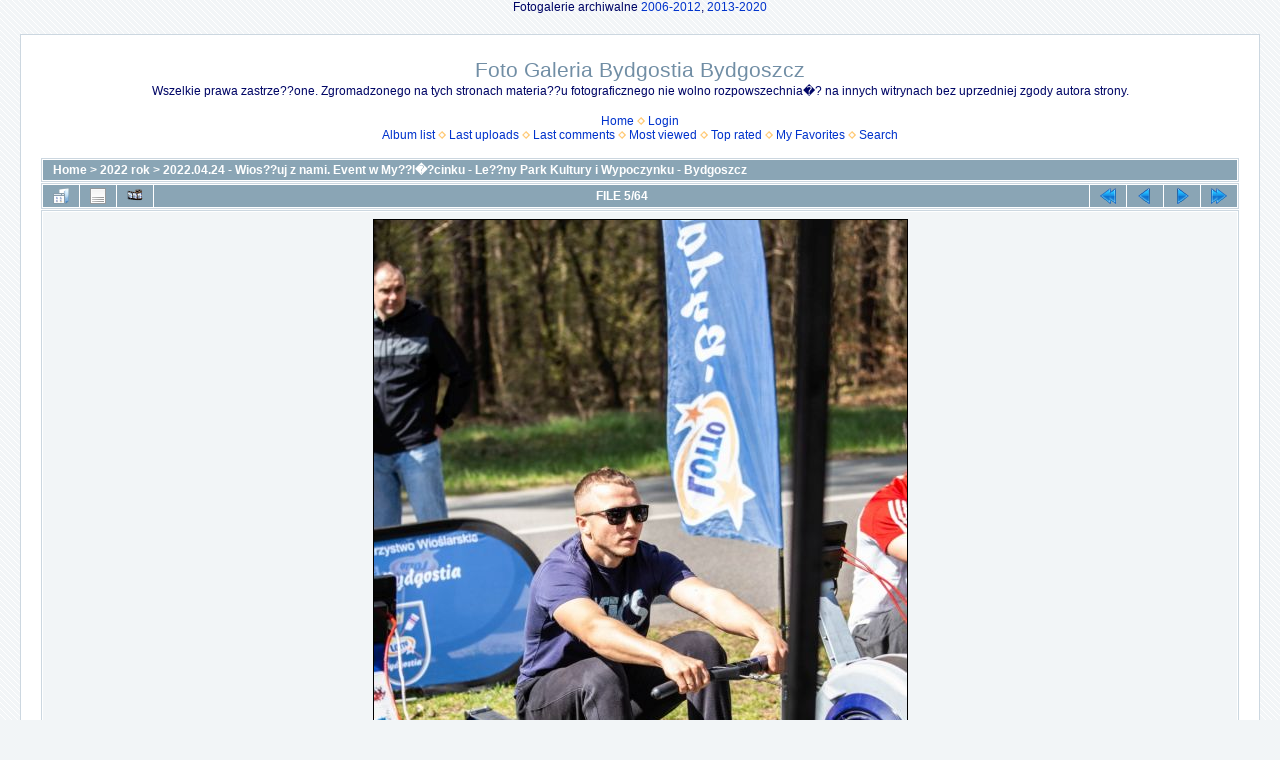

--- FILE ---
content_type: text/html; charset=utf-8
request_url: https://www.bydgostia.org.pl/foto/displayimage.php?album=70&pid=5760
body_size: 4157
content:
<!DOCTYPE html PUBLIC "-//W3C//DTD XHTML 1.0 Transitional//EN" "http://www.w3.org/TR/xhtml1/DTD/xhtml1-transitional.dtd">

<html xmlns="http://www.w3.org/1999/xhtml" xml:lang="en" lang="en" dir="ltr">
<head>
<meta http-equiv="Content-Type" content="text/html; charset=utf-8" />
<meta http-equiv="Pragma" content="no-cache" />
<title>2022.04.24 - Wios??uj z nami. Event w My??l�?cinku - Le??ny Park Kultury i Wypoczynku - Bydgoszcz - 2022-04-27   18 07 16 24 04 2022 lotto sm-8 - Foto Galeria Bydgostia Bydgoszcz</title>
<link rel="start" href="displayimage.php?album=70&amp;pid=5758" title="Return to start" />
<link rel="prev" href="displayimage.php?album=70&amp;pid=5762#top_display_media" title="See previous file" />
<link rel="last" href="displayimage.php?album=70&amp;pid=5724" title="Skip to end" />
<link rel="next" href="displayimage.php?album=70&amp;pid=5761#top_display_media" title="See next file"/>
<link rel="up" href="thumbnails.php?album=70&amp;page=1" title="Return to the thumbnail page"/>

<link rel="stylesheet" href="css/coppermine.css" type="text/css" />
<link rel="stylesheet" href="themes/water_drop/style.css" type="text/css" />
<link rel="shortcut icon" href="favicon.ico" />
<script type="text/javascript">
/* <![CDATA[ */
    var js_vars = {"site_url":"https:\/\/bydgostia.org.pl\/foto","debug":false,"icon_dir":"images\/icons\/","lang_close":"Close","icon_close_path":"images\/icons\/close.png","cookies_allowed":true,"position":"4","album":70,"cat":false,"count":"64","buttons":{"pic_info_title":"Display\/hide file information","pic_info_btn":"","slideshow_tgt":"displayimage.php?album=70&amp;pid=5760&amp;slideshow=5000#top_display_media","slideshow_title":"Slideshow","slideshow_btn":"","loc":""},"stars_amount":"5","lang_rate_pic":"Rollover to rate this picture","rating":0,"theme_dir":"","can_vote":"true","form_token":"41654d5ba68aef5e18a4baefae1c7c59","timestamp":1768619736,"thumb_width":"128","thumb_use":"any","max_item":"5","picture_id":"5760"};
/* ]]> */
</script>
<script type="text/javascript" src="js/jquery-1.12.4.js"></script>
<script type="text/javascript" src="js/jquery-migrate-1.4.1.js"></script>
<script type="text/javascript" src="js/scripts.js"></script>
<script type="text/javascript" src="js/jquery.greybox.js"></script>
<script type="text/javascript" src="js/jquery.elastic.js"></script>
<script type="text/javascript" src="js/displayimage.js"></script>

</head>
<body>
  <center>Fotogalerie archiwalne <a href="http://www.bydgostia.org.pl/foto2006-2012/" target="_blank">2006-2012</a>, <a href="http://www.bydgostia.org.pl/foto2013-2020/" target="_blank">2013-2020</a></center>
  <table width="100%" border="0" cellpadding="20" cellspacing="20">
    <tr>
      <td valign="top" style="border: 1px solid #CCD7E0; background-color: #FFFFFF;">
        <table width="100%" border="0" cellspacing="0" cellpadding="0">
          <tr>
            <td width="100%" align="center">
              <h1>Foto Galeria Bydgostia Bydgoszcz</h1>
              <h3>Wszelkie prawa zastrze??one. Zgromadzonego na tych stronach materia??u fotograficznego nie wolno rozpowszechnia�? na innych witrynach bez uprzedniej zgody autora strony.</h3><br />
                          <!-- BEGIN home -->
        <a href="index.php" title="Go to the home page" >Home</a> <img src="themes/water_drop/images/orange_carret.gif" width="8" height="8" border="0" alt="" />
  <!-- END home -->                    <!-- BEGIN login -->
        <a href="login.php?referer=displayimage.php%3Falbum%3D70%26pid%3D5760" title="Log me in" >Login</a> 
  <!-- END login -->  <br />              <!-- BEGIN album_list -->
        <a href="index.php?cat=3" title="Go to the album list" >Album list</a> <img src="themes/water_drop/images/orange_carret.gif" width="8" height="8" border="0" alt="" />
  <!-- END album_list -->  <!-- BEGIN lastup -->
        <a href="thumbnails.php?album=lastup&amp;cat=-70" title="Show most recent uploads" rel="nofollow">Last uploads</a> <img src="themes/water_drop/images/orange_carret.gif" width="8" height="8" border="0" alt="" />
  <!-- END lastup -->  <!-- BEGIN lastcom -->
        <a href="thumbnails.php?album=lastcom&amp;cat=-70" title="Show most recent comments" rel="nofollow">Last comments</a> <img src="themes/water_drop/images/orange_carret.gif" width="8" height="8" border="0" alt="" />
  <!-- END lastcom -->  <!-- BEGIN topn -->
        <a href="thumbnails.php?album=topn&amp;cat=-70" title="Show most viewed items" rel="nofollow">Most viewed</a> <img src="themes/water_drop/images/orange_carret.gif" width="8" height="8" border="0" alt="" />
  <!-- END topn -->  <!-- BEGIN toprated -->
        <a href="thumbnails.php?album=toprated&amp;cat=-70" title="Show top rated items" rel="nofollow">Top rated</a> <img src="themes/water_drop/images/orange_carret.gif" width="8" height="8" border="0" alt="" />
  <!-- END toprated -->  <!-- BEGIN favpics -->
        <a href="thumbnails.php?album=favpics" title="Go to my favorites" rel="nofollow">My Favorites</a> <img src="themes/water_drop/images/orange_carret.gif" width="8" height="8" border="0" alt="" />
  <!-- END favpics -->  <!-- BEGIN search -->
        <a href="search.php" title="Search the gallery" >Search</a> 
  <!-- END search -->
            </td>
          </tr>
        </table>
        <img src="images/spacer.gif" width="1" height="15" alt="" />
        <table width="100%" border="0" align="center" cellpadding="0" cellspacing="0">
          <tr>
            <td valign="top">
              
              
              
<!-- Start standard table -->
<table align="center" width="100%" cellspacing="1" cellpadding="0" class="maintable ">

        <tr>
            <td colspan="3" align="left" class="tableh1">
                <span class="statlink"><a href="index.php">Home</a> > <a href="index.php?cat=3">2022 rok</a> > <a href="thumbnails.php?album=70">2022.04.24 - Wios??uj z nami. Event w My??l�?cinku - Le??ny Park Kultury i Wypoczynku - Bydgoszcz</a></span>
            </td>
        </tr>
</table>
<!-- End standard table -->
<a name="top_display_media"></a>
<!-- Start standard table -->
<table align="center" width="100%" cellspacing="1" cellpadding="0" class="maintable ">

        <tr>
                <td align="center" valign="middle" class="navmenu" width="48"><a href="thumbnails.php?album=70&amp;page=1" class="navmenu_pic" title="Return to the thumbnail page"><img src="images/navbar/thumbnails.png" align="middle" border="0" alt="Return to the thumbnail page" /></a></td>
<!-- BEGIN pic_info_button -->
                <!-- button will be added by displayimage.js -->
                <td id="pic_info_button" align="center" valign="middle" class="navmenu" width="48"></td>
<!-- END pic_info_button -->
<!-- BEGIN slideshow_button -->
                <!-- button will be added by displayimage.js -->
                <td id="slideshow_button" align="center" valign="middle" class="navmenu" width="48"></td>
<!-- END slideshow_button -->
                <td align="center" valign="middle" class="navmenu" width="100%">FILE 5/64</td>


<!-- BEGIN nav_start -->
                <td align="center" valign="middle" class="navmenu" width="48"><a href="displayimage.php?album=70&amp;pid=5758#top_display_media" class="navmenu_pic" title="Return to start"><img src="images/navbar/start.png" border="0" align="middle" alt="Return to start" /></a></td>
<!-- END nav_start -->
<!-- BEGIN nav_prev -->
                <td align="center" valign="middle" class="navmenu" width="48"><a href="displayimage.php?album=70&amp;pid=5762#top_display_media" class="navmenu_pic" title="See previous file"><img src="images/navbar/prev.png" border="0" align="middle" alt="See previous file" /></a></td>
<!-- END nav_prev -->
<!-- BEGIN nav_next -->
                <td align="center" valign="middle" class="navmenu" width="48"><a href="displayimage.php?album=70&amp;pid=5761#top_display_media" class="navmenu_pic" title="See next file"><img src="images/navbar/next.png" border="0" align="middle" alt="See next file" /></a></td>
<!-- END nav_next -->
<!-- BEGIN nav_end -->
                <td align="center" valign="middle" class="navmenu" width="48"><a href="displayimage.php?album=70&amp;pid=5724#top_display_media" class="navmenu_pic" title="Skip to end"><img src="images/navbar/end.png" border="0" align="middle" alt="Skip to end" /></a></td>
<!-- END nav_end -->

        </tr>
</table>
<!-- End standard table -->

<!-- Start standard table -->
<table align="center" width="100%" cellspacing="1" cellpadding="0" class="maintable ">
        <tr>
                <td align="center" class="display_media" nowrap="nowrap">
                        <table width="100%" cellspacing="2" cellpadding="0">
                                <tr>
                                        <td align="center" style="{SLIDESHOW_STYLE}">
                                                <a href="javascript:;" onclick="MM_openBrWindow('displayimage.php?pid=5760&amp;fullsize=1','676309666696afed8eae91','scrollbars=no,toolbar=no,status=no,resizable=yes,width=1005,height=1503')"><img src="albums/userpics/10001/70/normal_2022-04-27___18_07_16_24_04_2022_lotto_sm-8.jpg" width="533" height="800" class="image" border="0" alt="2022-04-27___18_07_16_24_04_2022_lotto_sm-8.jpg" title="Click to view full size image
==============
2022-04-27___18_07_16_24_04_2022_lotto_sm-8.jpg" /><br /></a>

                                        </td>
                                </tr>
                        </table>
                </td>
            </tr>
            <tr>
                <td>
                        <table width="100%" cellspacing="2" cellpadding="0" class="tableb tableb_alternate">
                                        <tr>
                                                <td align="center">
                                                        
                                                </td>
                                        </tr>
                        </table>



                </td>
        </tr>
</table>
<!-- End standard table -->
<div id="filmstrip">
<!-- Start standard table -->
<table align="center" width="100%" cellspacing="1" cellpadding="0" class="maintable ">

        <tr>
          <td valign="top" class="filmstrip_background" style="background-image: url(images/tile.gif);"><img src="images/tile.gif" alt="" border="0" /></td>
        </tr>
        <tr>
          <td valign="bottom" class="thumbnails filmstrip_background" align="center" style="{THUMB_TD_STYLE}">
            <table width="100%" cellspacing="0" cellpadding="3" border="0">
                <tr>
                   <td width="50%" class="prev_strip"></td>
                     <td valign="bottom"  style="{THUMB_TD_STYLE}">
                       <div id="film" style="width:660px; position:relative;"><table class="tape" ><tr>
                <td align="center" class="thumb" >
                  <a href="displayimage.php?album=70&amp;pid=5759#top_display_media" class="thumbLink" style="width:128px; float: left"><img src="albums/userpics/10001/70/thumb_2022-04-27___18_07_15_24_04_2022_lotto_sm-4.jpg" class="strip_image" border="0" alt="2022-04-27___18_07_15_24_04_2022_lotto_sm-4.jpg" title="Filename=2022-04-27___18_07_15_24_04_2022_lotto_sm-4.jpg
Filesize=303KiB
Dimensions=1000x1500
Date added=Apr 27, 2022" /></a>
                </td>

                <td align="center" class="thumb" >
                  <a href="displayimage.php?album=70&amp;pid=5762#top_display_media" class="thumbLink" style="width:128px; float: left"><img src="albums/userpics/10001/70/thumb_2022-04-27___18_07_16_24_04_2022_lotto_sm-10.jpg" class="strip_image" border="0" alt="2022-04-27___18_07_16_24_04_2022_lotto_sm-10.jpg" title="Filename=2022-04-27___18_07_16_24_04_2022_lotto_sm-10.jpg
Filesize=161KiB
Dimensions=1000x1500
Date added=Apr 27, 2022" /></a>
                </td>

                <td align="center" class="thumb" >
                  <a href="displayimage.php?album=70&amp;pid=5760#top_display_media" class="thumbLink" style="width:128px; float: left"><img src="albums/userpics/10001/70/thumb_2022-04-27___18_07_16_24_04_2022_lotto_sm-8.jpg" class="strip_image middlethumb" border="0" alt="2022-04-27___18_07_16_24_04_2022_lotto_sm-8.jpg" title="Filename=2022-04-27___18_07_16_24_04_2022_lotto_sm-8.jpg
Filesize=284KiB
Dimensions=1000x1500
Date added=Apr 27, 2022" /></a>
                </td>

                <td align="center" class="thumb" >
                  <a href="displayimage.php?album=70&amp;pid=5761#top_display_media" class="thumbLink" style="width:128px; float: left"><img src="albums/userpics/10001/70/thumb_2022-04-27___18_07_16_24_04_2022_lotto_sm-9.jpg" class="strip_image" border="0" alt="2022-04-27___18_07_16_24_04_2022_lotto_sm-9.jpg" title="Filename=2022-04-27___18_07_16_24_04_2022_lotto_sm-9.jpg
Filesize=323KiB
Dimensions=1000x1500
Date added=Apr 27, 2022" /></a>
                </td>

                <td align="center" class="thumb" >
                  <a href="displayimage.php?album=70&amp;pid=5763#top_display_media" class="thumbLink" style="width:128px; float: left"><img src="albums/userpics/10001/70/thumb_2022-04-27___18_07_17_24_04_2022_lotto_sm-12.jpg" class="strip_image" border="0" alt="2022-04-27___18_07_17_24_04_2022_lotto_sm-12.jpg" title="Filename=2022-04-27___18_07_17_24_04_2022_lotto_sm-12.jpg
Filesize=213KiB
Dimensions=1000x1500
Date added=Apr 27, 2022" /></a>
                </td>
</tr></table></div>
                     </td>
                   <td width="50%" align="right" class="next_strip"></td>
                </tr>
            </table>
          </td>
        </tr>
        <tr>
         <td valign="top" class="filmstrip_background" style="background-image: url(images/tile.gif);"><img src="images/tile.gif" alt="" border="0" /></td>
        </tr>


</table>
<!-- End standard table -->
</div><table align="center" width="100%" cellspacing="1" cellpadding="0" class="maintable">
    <tr>
        <td colspan="6" class="tableh2" id="voting_title"><strong>Rate this file </strong> (No vote yet)</td>
    </tr>
    <tr id="rating_stars">
        <td class="tableb" id="star_rating"></td>
    </tr>
    <tr class="noscript">
      <td class="tableb" colspan="6" align="center">
        <noscript>
           Javascript must be enabled in order to vote
        </noscript>
      </td>
    </tr>
</table>
<div id="picinfo" style="display: none;">

<!-- Start standard table -->
<table align="center" width="100%" cellspacing="1" cellpadding="0" class="maintable ">
        <tr><td colspan="2" class="tableh2">File information</td></tr>
        <tr><td class="tableb tableb_alternate" valign="top" >Filename:</td><td class="tableb tableb_alternate">2022-04-27___18_07_16_24_04_2022_lotto_sm-8.jpg</td></tr>
        <tr><td class="tableb tableb_alternate" valign="top" >Album name:</td><td class="tableb tableb_alternate"><span class="alblink"><a href="profile.php?uid=1">zuraw</a> / <a href="thumbnails.php?album=70">2022.04.24 - Wios??uj z nami. Event w My??l�?cinku - Le??ny Park Kultury i Wypoczynku - Bydgoszcz</a></span></td></tr>
        <tr><td class="tableb tableb_alternate" valign="top" >Filesize:</td><td class="tableb tableb_alternate"><span dir="ltr">284&nbsp;KiB</span></td></tr>
        <tr><td class="tableb tableb_alternate" valign="top" >Date added:</td><td class="tableb tableb_alternate">Apr 27, 2022</td></tr>
        <tr><td class="tableb tableb_alternate" valign="top" >Dimensions:</td><td class="tableb tableb_alternate">1000 x 1500 pixels</td></tr>
        <tr><td class="tableb tableb_alternate" valign="top" >Displayed:</td><td class="tableb tableb_alternate">65 times</td></tr>
        <tr><td class="tableb tableb_alternate" valign="top" >URL:</td><td class="tableb tableb_alternate"><a href="https://bydgostia.org.pl/foto/displayimage.php?pid=5760" >https://bydgostia.org.pl/foto/displayimage.php?pid=5760</a></td></tr>
        <tr><td class="tableb tableb_alternate" valign="top" >Favorites:</td><td class="tableb tableb_alternate"><a href="addfav.php?pid=5760&amp;referer=displayimage.php%3Falbum%3D70%26pid%3D5760" >Add to Favorites</a></td></tr>
</table>
<!-- End standard table -->
</div>
<a name="comments_top"></a><div id="comments">
</div>

            </td>
          </tr>
        </table>
      </td>
    </tr>
  </table>
  <!-- Global site tag (gtag.js) - Google Analytics -->
<script async src="https://www.googletagmanager.com/gtag/js?id=UA-37380048-1"></script>
<script>
  window.dataLayer = window.dataLayer || [];
  function gtag(){dataLayer.push(arguments);}
  gtag('js', new Date());

  gtag('config', 'UA-37380048-1');
</script>


<!-- Google tag (gtag.js) -->
<script async src="https://www.googletagmanager.com/gtag/js?id=G-7N4KXRC7XF"></script>
<script>
  window.dataLayer = window.dataLayer || [];
  function gtag(){dataLayer.push(arguments);}
  gtag('js', new Date());

  gtag('config', 'G-7N4KXRC7XF');
</script>


<!-- Matomo -->
<script type="text/javascript">
  var _paq = window._paq = window._paq || [];
  /* tracker methods like "setCustomDimension" should be called before "trackPageView" */
  _paq.push(["setDocumentTitle", document.domain + "/" + document.title]);
  _paq.push(["setCookieDomain", "*.bydgostia.org.pl"]);
  _paq.push(['trackPageView']);
  _paq.push(['enableLinkTracking']);
  (function() {
    var u="https://stat.org.pl/";
    _paq.push(['setTrackerUrl', u+'matomo.php']);
    _paq.push(['setSiteId', '3']);
    var d=document, g=d.createElement('script'), s=d.getElementsByTagName('script')[0];
    g.type='text/javascript'; g.async=true; g.src=u+'matomo.js'; s.parentNode.insertBefore(g,s);
  })();
</script>
<!-- End Matomo Code -->


<div class="footer" align="center" style="padding:10px;display:block;visibility:visible; font-family: Verdana,Arial,sans-serif;">Powered by <a href="http://coppermine-gallery.net/" title="Coppermine Photo Gallery" rel="external">Coppermine Photo Gallery</a></div>
<!--Coppermine Photo Gallery 1.6.20 (stable)-->
</body>
</html>